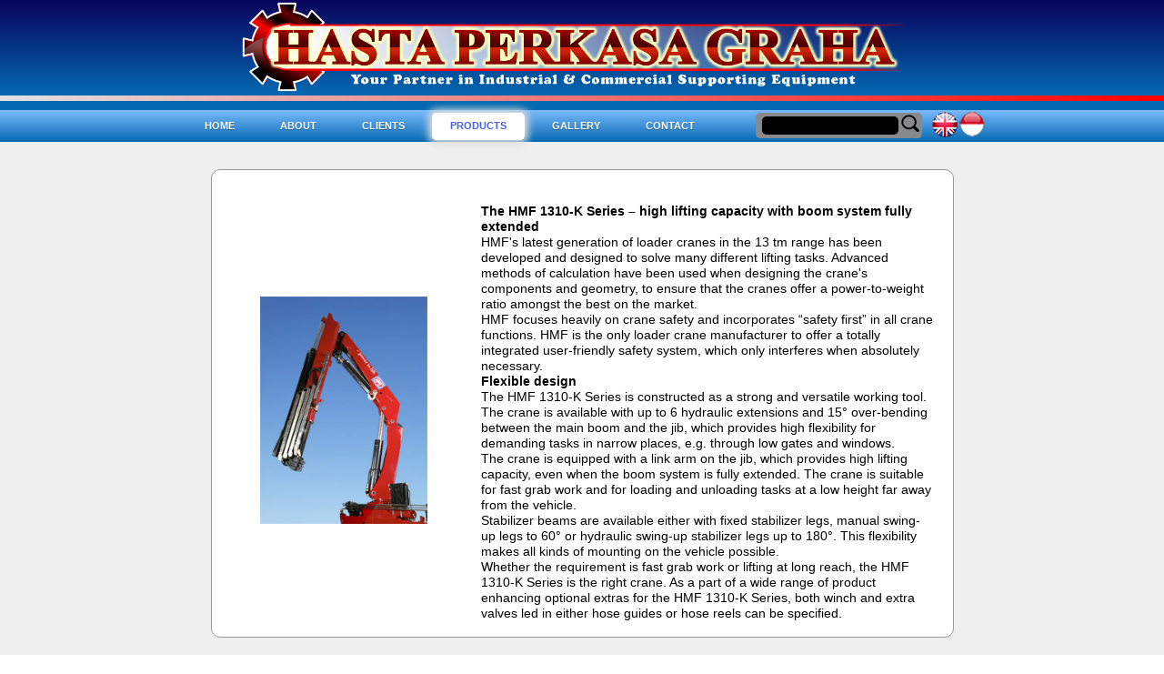

--- FILE ---
content_type: text/html; charset=UTF-8
request_url: http://www.hastaperkasa.com/product-detail/?pid=375
body_size: 6001
content:
<!DOCTYPE html>
<html class="html">
 <head>
  <meta http-equiv="Content-type" content="text/html;charset=UTF-8"/>
  <title>Hasta</title>
  <link rel="stylesheet" type="text/css" href="http://www.hastaperkasa.com/wp-content/themes/hasta/style.css"/>
  <link rel="stylesheet" type="text/css" href="http://www.hastaperkasa.com/wp-content/themes/hasta/menu.css"/>
</head>


	<style type="text/css">
		#fancybox-close{right:-15px;top:-15px}
		div#fancybox-content{border-color:#FFFFFF}
		div#fancybox-title{background-color:#FFFFFF}
		div#fancybox-outer{background-color:#FFFFFF}
		div#fancybox-title-inside{color:#333333}
	</style>

	<link rel='stylesheet' id='shadowbox-css-css'  href='http://www.hastaperkasa.com/wp-content/uploads/shadowbox-js/src/shadowbox.css?ver=3.0.3' type='text/css' media='screen' />
<link rel='stylesheet' id='shadowbox-extras-css'  href='http://www.hastaperkasa.com/wp-content/plugins/shadowbox-js/css/extras.css?ver=3.0.3.10' type='text/css' media='screen' />
<link rel='stylesheet' id='nextgen_gallery_related_images-css'  href='http://www.hastaperkasa.com/wp-content/plugins/nextgen-gallery/products/photocrati_nextgen/modules/nextgen_gallery_display/static/nextgen_gallery_related_images.css?ver=4.0.38' type='text/css' media='all' />
<link rel='stylesheet' id='fancybox-css'  href='http://www.hastaperkasa.com/wp-content/plugins/fancybox-for-wordpress/fancybox/fancybox.css?ver=4.0.38' type='text/css' media='all' />
<link rel='stylesheet' id='wp-pagenavi-css'  href='http://www.hastaperkasa.com/wp-content/plugins/wp-pagenavi/pagenavi-css.css?ver=2.70' type='text/css' media='all' />
<link rel='stylesheet' id='cyclone-template-style-dark-css'  href='http://www.hastaperkasa.com/wp-content/plugins/cyclone-slider-2/templates/dark/style.css?ver=2.8.4' type='text/css' media='all' />
<link rel='stylesheet' id='cyclone-template-style-default-css'  href='http://www.hastaperkasa.com/wp-content/plugins/cyclone-slider-2/templates/default/style.css?ver=2.8.4' type='text/css' media='all' />
<link rel='stylesheet' id='cyclone-template-style-standard-css'  href='http://www.hastaperkasa.com/wp-content/plugins/cyclone-slider-2/templates/standard/style.css?ver=2.8.4' type='text/css' media='all' />
<link rel='stylesheet' id='cyclone-template-style-thumbnails-css'  href='http://www.hastaperkasa.com/wp-content/plugins/cyclone-slider-2/templates/thumbnails/style.css?ver=2.8.4' type='text/css' media='all' />
<script type='text/javascript'>
/* <![CDATA[ */
var photocrati_ajax = {"url":"http:\/\/www.hastaperkasa.com\/photocrati_ajax","wp_home_url":"http:\/\/www.hastaperkasa.com","wp_site_url":"http:\/\/www.hastaperkasa.com","wp_root_url":"http:\/\/www.hastaperkasa.com","wp_plugins_url":"http:\/\/www.hastaperkasa.com\/wp-content\/plugins","wp_content_url":"http:\/\/www.hastaperkasa.com\/wp-content","wp_includes_url":"http:\/\/www.hastaperkasa.com\/wp-includes\/"};
/* ]]> */
</script>
<script type='text/javascript' src='http://www.hastaperkasa.com/wp-content/plugins/nextgen-gallery/products/photocrati_nextgen/modules/ajax/static/ajax.js?ver=4.0.38'></script>
<script type='text/javascript' src='http://www.hastaperkasa.com/wp-includes/js/jquery/jquery.js?ver=1.11.1'></script>
<script type='text/javascript' src='http://www.hastaperkasa.com/wp-includes/js/jquery/jquery-migrate.min.js?ver=1.2.1'></script>
<script type='text/javascript' src='http://www.hastaperkasa.com/wp-content/plugins/nextgen-gallery/products/photocrati_nextgen/modules/ajax/static/persist.js?ver=4.0.38'></script>
<script type='text/javascript' src='http://www.hastaperkasa.com/wp-content/plugins/nextgen-gallery/products/photocrati_nextgen/modules/ajax/static/store.js?ver=4.0.38'></script>
<script type='text/javascript' src='http://www.hastaperkasa.com/wp-content/plugins/nextgen-gallery/products/photocrati_nextgen/modules/ajax/static/ngg_store.js?ver=4.0.38'></script>
<script type='text/javascript' src='http://www.hastaperkasa.com/wp-content/plugins/fancybox-for-wordpress/fancybox/jquery.fancybox.js?ver=1.3.4'></script>
<script type='text/javascript' src='http://www.hastaperkasa.com/wp-content/plugins/nextgen-gallery/products/photocrati_nextgen/modules/lightbox/static/lightbox_context.js?ver=4.0.38'></script>
<script type='text/javascript' src='http://www.hastaperkasa.com/wp-content/plugins/wonderplugin-lightbox/engine/wonderpluginlightbox.js?ver=1.7'></script>
<link rel="EditURI" type="application/rsd+xml" title="RSD" href="http://www.hastaperkasa.com/xmlrpc.php?rsd" />
<link rel="wlwmanifest" type="application/wlwmanifest+xml" href="http://www.hastaperkasa.com/wp-includes/wlwmanifest.xml" /> 
<meta name="generator" content="WordPress 4.0.38" />
<link rel='canonical' href='http://www.hastaperkasa.com/product-detail/' />
<link rel='shortlink' href='http://www.hastaperkasa.com/?p=253' />

<!-- Fancybox for WordPress v3.0.2 -->
<script type="text/javascript">
jQuery(function(){

jQuery.fn.getTitle = function() { // Copy the title of every IMG tag and add it to its parent A so that fancybox can show titles
	var arr = jQuery("a.fancybox");
	jQuery.each(arr, function() {
		var title = jQuery(this).children("img").attr("title");
		jQuery(this).attr('title',title);
	})
}

// Supported file extensions
var thumbnails = jQuery("a:has(img)").not(".nolightbox").filter( function() { return /\.(jpe?g|png|gif|bmp)$/i.test(jQuery(this).attr('href')) });

thumbnails.addClass("fancybox").attr("rel","fancybox").getTitle();
jQuery("a.fancybox").fancybox({
	'cyclic': false,
	'autoScale': true,
	'padding': 10,
	'opacity': true,
	'speedIn': 500,
	'speedOut': 500,
	'changeSpeed': 300,
	'overlayShow': true,
	'overlayOpacity': "0.3",
	'overlayColor': "#666666",
	'titleShow': true,
	'titlePosition': 'inside',
	'enableEscapeButton': true,
	'showCloseButton': true,
	'showNavArrows': true,
	'hideOnOverlayClick': true,
	'hideOnContentClick': false,
	'width': 560,
	'height': 340,
	'transitionIn': "fade",
	'transitionOut': "fade",
	'centerOnScroll': true
});


})
</script>
<!-- END Fancybox for WordPress -->
<!-- <meta name="NextGEN" version="2.0.66.29" /> -->

<meta http-equiv="Content-Language" content="en-US" />
<style type="text/css" media="screen">
.ppqtrans_flag span{display:none}
.ppqtrans_flag{height:30px;width:30px;display:block}
.ppqtrans_flag_and_text{padding-left:20px}
.ppqtrans_flag_and_text{padding-left:20px}
.ppqtrans_flag_en { background:url(http://www.hastaperkasa.com/wp-content/plugins/qtranslate-xp/flags/gb.png) no-repeat }
.ppqtrans_flag_id { background:url(http://www.hastaperkasa.com/wp-content/plugins/qtranslate-xp/flags/id.png) no-repeat }
</style>
<link hreflang="id" href="http://www.hastaperkasa.com/id/product-detail/?pid=375" rel="alternate" />
<!-- ngg_resource_manager_marker --><script type='text/javascript' src='http://www.hastaperkasa.com/wp-content/uploads/shadowbox-js/fb5230720420610a6d20e38efb19d3af.js?ver=3.0.3'></script>
<script type='text/javascript' src='http://www.hastaperkasa.com/wp-content/plugins/cyclone-slider-2/libs/cycle2/jquery.cycle2.min.js?ver=2.8.4'></script>
<script type='text/javascript' src='http://www.hastaperkasa.com/wp-content/plugins/cyclone-slider-2/libs/cycle2/jquery.cycle2.carousel.min.js?ver=2.8.4'></script>
<script type='text/javascript' src='http://www.hastaperkasa.com/wp-content/plugins/cyclone-slider-2/libs/cycle2/jquery.cycle2.swipe.min.js?ver=2.8.4'></script>
<script type='text/javascript' src='http://www.hastaperkasa.com/wp-content/plugins/cyclone-slider-2/libs/cycle2/jquery.cycle2.tile.min.js?ver=2.8.4'></script>
<script type='text/javascript' src='http://www.hastaperkasa.com/wp-content/plugins/cyclone-slider-2/libs/cycle2/jquery.cycle2.video.min.js?ver=2.8.4'></script>
<script type='text/javascript' src='http://www.hastaperkasa.com/wp-content/plugins/cyclone-slider-2/templates/dark/script.js?ver=2.8.4'></script>
<script type='text/javascript' src='http://www.hastaperkasa.com/wp-content/plugins/cyclone-slider-2/templates/thumbnails/script.js?ver=2.8.4'></script>
<script type='text/javascript' src='http://www.hastaperkasa.com/wp-content/plugins/cyclone-slider-2/js/client.js?ver=2.8.4'></script>
<div id="wonderpluginlightbox_options" data-skinsfoldername="skins/default/"  data-jsfolder="http://www.hastaperkasa.com/wp-content/plugins/wonderplugin-lightbox/engine/" data-responsive="true" data-autoplay="true" data-html5player="true" data-overlaybgcolor="#000" data-overlayopacity="0.8" data-bgcolor="#FFF" data-borderradius="0" data-thumbwidth="96" data-thumbheight="72" data-thumbtopmargin="12" data-thumbbottommargin="12" data-barheight="48" data-showtitle="true" data-titlebottomcss="{color:#333; font-size:14px; font-family:Armata,sans-serif,Arial; overflow:hidden; text-align:left;}" data-showdescription="true" data-descriptionbottomcss="{color:#333; font-size:12px; font-family:Arial,Helvetica,sans-serif; overflow:hidden; text-align:left; margin:4px 0px 0px; padding: 0px;}" style="display:none;"></div><div class="wonderplugin-engine"><a href="http://www.wonderplugin.com/wordpress-lightbox/" title="WordPress Lightbox Plugin">WordPress Lightbox Plugin</a></div>
<!-- Begin Shadowbox JS v3.0.3.10 -->
<!-- Selected Players: html, iframe, img, qt, swf, wmp -->
<script type="text/javascript">
/* <![CDATA[ */
	var shadowbox_conf = {
		autoDimensions: false,
		animateFade: true,
		animate: true,
		animSequence: "sync",
		autoplayMovies: true,
		continuous: false,
		counterLimit: 10,
		counterType: "default",
		displayCounter: true,
		displayNav: true,
		enableKeys: true,
		flashBgColor: "#000000",
		flashParams: {bgcolor:"#000000", allowFullScreen:true},
		flashVars: {},
		flashVersion: "9.0.0",
		handleOversize: "resize",
		handleUnsupported: "link",
		initialHeight: 160,
		initialWidth: 320,
		modal: false,
		overlayColor: "#000",
		showMovieControls: true,
		showOverlay: true,
		skipSetup: false,
		slideshowDelay: 0,
		useSizzle: false,
		viewportPadding: 20
	};
	Shadowbox.init(shadowbox_conf);
/* ]]> */
</script>
<!-- End Shadowbox JS -->

<body>
<!-- header -->
<div id="header_0" >
<table align="center"><tr><td><img height="100px" src="http://www.hastaperkasa.com/wp-content/themes/hasta/images/logo.png" /></td></tr></table>
</div>
<div id="header_1"></div>
<div id="header_2_home" >

<table align="center" border="0" width="900" >
<tr>
<td></td>
<td>
<div id='cssmenu'>
<ul>
   <li class=""><a href='http://www.hastaperkasa.com'><span>HOME</span></a></li>
   <li class=""><a href='#'><span>ABOUT</span></a>
			<ul>
			<li><a href='http://www.hastaperkasa.com/about'><span>Company</span></a></li>
			<li><a href='http://www.hastaperkasa.com/pnews'><span>News</span></a></li>				
			</ul>	 
	 </li>	 
   <li class=""><a href='http://www.hastaperkasa.com/clients'><span>CLIENTS</span></a></li>	 
   <li class='has-sub active '><a href='http://www.hastaperkasa.com/product'><span>PRODUCTS</span></a>
										<ul>
										<li><a href='http://www.hastaperkasa.com/pneumatic-division'><span>Pneumatic Division</span></a></li>
										<li><a href='http://www.hastaperkasa.com/crane-division'><span>Crane &amp; Elevating Work-Platform Division</span></a></li>
										<li><a href='http://www.hastaperkasa.com/forklift-division'><span>Forklift Division</span></a></li>
										<li><a href='http://www.hastaperkasa.com/floor-division'><span>Sweeper-Scrubber &amp; Road-Sweeper Division</span></a></li>
										<li class='last'><a href='http://www.hastaperkasa.com/wood-division'><span>Wood-Working &amp; Framing Division</span></a></li>									
										</ul>
	</li>
   <li class=""><a href='http://www.hastaperkasa.com/gallery'><span>GALLERY</span></a></li>
   <li class='last '><a href='http://www.hastaperkasa.com/contact'><span>CONTACT</span></a></li>
</ul>
</div>
</td>
<td>

<script>
	function aclear()
	{
				jQuery("#search").val('');
	}
</script>

	<table border="0" style="padding:0px;margin-left:5px;-webkit-border-radius: 5px;-moz-border-radius: 5px;border-radius: 5px;	background-color:#88898A;">
		<tr>
			<td><form action="/hasta" method="get"><input onfocus="aclear()"  type="text" style="text-align:center;color:#ffffff;height:20px;width:150px;margin-left:5px;-webkit-border-radius: 5px;-moz-border-radius: 5px;border-radius: 5px;	background-color:#000000;" name="s" id="search" value="" /></td>
			<td><input type="image" alt="Search" src="http://www.hastaperkasa.com/wp-content/themes/hasta/images/search-icon-614x460.png" /></form></td>
		</tr>	
	</table>
</td>
<td><table cellpadding="0" cellspacing="0"><tr><td><a href="http://www.hastaperkasa.com/product-detail/?pid=375" hreflang="en" title="English" class="ppqtrans_flag ppqtrans_flag_en"></a></td><td><a href="http://www.hastaperkasa.com/id/product-detail/?pid=375" hreflang="id" title="indonesia" class="ppqtrans_flag ppqtrans_flag_id"></a></td></tr></table></td>
</tr>
</table>

<!--</div>--><div id="header_3_mid-range-cranes" ></div>

<table width="100%" align="center" height="100%" style="background-color:#EFEFEF" cellpadding="0" cellspacing="0">
<tr>
	<td colspan="3"></td>
</tr>
<tr>
<td width="14%"></td>
<td align="center">
<div class="product_detail">

	<table width="100%">
<tr>
<td width="35%" valign="middle" align="center" style="padding-top:30px;padding-right:20px">			<img height="250" src="http://www.hastaperkasa.com/wp-content/gallery/mid-range-cranes/1310-K.jpg" /></td>
<td valign="top" align="left" style="padding-top:30px;padding-right:20px"><b>The HMF 1310-K Series – high lifting capacity with boom system fully extended</b><br>
 
HMF's latest generation of loader cranes in the 13 tm range has been developed and designed to solve many different lifting tasks. Advanced methods of calculation have been used when designing the crane's components and geometry, to ensure that the cranes offer a power-to-weight ratio amongst the best on the market.  
 <br>
HMF focuses heavily on crane safety and incorporates “safety first” in all crane functions. HMF is the only loader crane manufacturer to offer a totally integrated user-friendly safety system, which only interferes when absolutely necessary.
 <br>
<b>Flexible design</b><br>
The HMF 1310-K Series is constructed as a strong and versatile working tool. The crane is available with up to 6 hydraulic extensions and 15° over-bending between the main boom and the jib, which provides high flexibility for demanding tasks in narrow places, e.g. through low gates and windows.
<br>
The crane is equipped with a link arm on the jib, which provides high lifting capacity, even when the boom system is fully extended. The crane is suitable for fast grab work and for loading and unloading tasks at a low height far away from the vehicle.<br>
Stabilizer beams are available either with fixed stabilizer legs, manual swing-up legs to 60° or hydraulic swing-up stabilizer legs up to 180°. This flexibility makes all kinds of mounting on the vehicle possible.
 <br>
Whether the requirement is fast grab work or lifting at long reach, the HMF 1310-K Series is the right crane. As a part of a wide range of product enhancing optional extras for the HMF 1310-K Series, both winch and extra valves led in either hose guides or hose reels can be specified.</td>
</tr>
</table>
	
</div>
</td>
<td width="14%"></td>
</tr>
</table>

<!-- footer -->
<!-- footer -->
<div id="footer_0">
<table align="center" border="0" width="1000" cellspacing="0" cellpadding="0">
<tr>
<td>
	<div id="footer_1">
	
		
<table width="100%" border="0" cellspacing="0" cellpadding="0">
  <tr>
    <td rowspan="2" valign="top">
<div id="movie_load0"><a href="http://www.youtube.com/embed/K__2X33-EGM" class="wplightbox"  data-width="640" data-height="360"><img width="300" height="186" src="http://img.youtube.com/vi/K__2X33-EGM/hqdefault.jpg" /></a></div><div id="movie_load1"><a href="http://www.youtube.com/embed/6U2tNV5cEbE" class="wplightbox"  data-width="640" data-height="360"><img width="300" height="186" src="http://img.youtube.com/vi/6U2tNV5cEbE/hqdefault.jpg" /></a></div><div id="movie_load2"><a href="http://www.youtube.com/embed/z7lPSkCWOcM" class="wplightbox"  data-width="640" data-height="360"><img width="300" height="186" src="http://img.youtube.com/vi/z7lPSkCWOcM/hqdefault.jpg" /></a></div><div id="movie_load3"><a href="http://content.bitsontherun.com/players/C8uYBWz5-Kr3HKAPL.html" class="wplightbox"  data-width="640" data-height="360"><img width="300" height="186" src="http://www.hastaperkasa.com/wp-content/gallery/youtube/yutub-3.png" /></a></div><div id="movie_load4"><a href="http://www.youtube.com/embed/B28dU3C7mp4" class="wplightbox"  data-width="640" data-height="360"><img width="300" height="186" src="http://img.youtube.com/vi/B28dU3C7mp4/hqdefault.jpg" /></a></div><script>
	hideAll();
	jQuery("#movie_load0").show();
	function loadmovie(i)
	{
		hideAll();
		var desc = jQuery("#movie_load"+i).show();
	}
	function hideAll()
	{
		jQuery("#movie_load0").hide();
		jQuery("#movie_load1").hide();
		jQuery("#movie_load2").hide();
		jQuery("#movie_load3").hide();
		jQuery("#movie_load4").hide();
	}
</script>			
		</td>
    <td valign="top">		
		<ul class="movie_list_0">
							<li onclick="loadmovie(0)"><a style="color:#ffffff" href="javascript:void(0)">Airtec Pneumatic</a></li><input type="hidden" id="mdesc0" value="K__2X33-EGM"><input type="hidden" id="mname0" value="youtube"><input type="hidden" id="mfname0" value="sentinel.png"><li onclick="loadmovie(1)"><a style="color:#ffffff" href="javascript:void(0)">HMF Crane</a></li><input type="hidden" id="mdesc1" value="6U2tNV5cEbE"><input type="hidden" id="mname1" value="youtube"><input type="hidden" id="mfname1" value="yutub-5.png"><li onclick="loadmovie(2)"><a style="color:#ffffff" href="javascript:void(0)">Crown Forklift</a></li><input type="hidden" id="mdesc2" value="z7lPSkCWOcM"><input type="hidden" id="mname2" value="youtube"><input type="hidden" id="mfname2" value="yutub-4.png"><li onclick="loadmovie(3)"><a style="color:#ffffff" href="javascript:void(0)">Tennant</a></li><input type="hidden" id="mdesc3" value="http://content.bitsontherun.com/players/C8uYBWz5-Kr3HKAPL.html"><input type="hidden" id="mname3" value="youtube"><input type="hidden" id="mfname3" value="yutub-3.png"><li onclick="loadmovie(4)"><a style="color:#ffffff" href="javascript:void(0)">Valiani</a></li><input type="hidden" id="mdesc4" value="B28dU3C7mp4"><input type="hidden" id="mname4" value="youtube"><input type="hidden" id="mfname4" value="yutub-2.png">							</ul>		
		</td>
    <td style="margin-right:0px;font-size:12px; color:#ffffff; " align="center" valign="top">
				<div style="width:150px;border-left:solid 1px #ffffff;">
				<b style="color:#ffffff">Company</b>
				<br>
				<a style="color:#ffffff" href="http://www.hastaperkasa.com">Home</a>
				<br>
				<a style="color:#ffffff" href="http://www.hastaperkasa.com/about-us">About</a>
				<br>
				<a style="color:#ffffff" href="http://www.hastaperkasa.com/clients">Clients</a>
				<br>
				<a style="color:#ffffff" href="http://www.hastaperkasa.com/gallery">Gallery</a>
				<br>
				<a style="color:#ffffff" href="http://www.hastaperkasa.com/contact">Contact Us</a>												
				</div>
		
		</td>
    <td style="margin-right:0px;font-size:12px; color:#ffffff; "  align="left" valign="top">
				<div style="width:250px;border-left:solid 1px #ffffff;padding-left:40px;">
				<b style="color:#ffffff">Categories</b>
				<br>
				<a style="color:#ffffff" href="http://www.hastaperkasa.com/pneumatic-division">Pneumatic Division</a>
				<br>
				<a style="color:#ffffff" href="http://www.hastaperkasa.com/crane-division">Crane & Elevating Work-Platform Devision</a>
				<br>
				<a style="color:#ffffff" href="http://www.hastaperkasa.com/forklift-division">Forklift Division</a>
				<br>
				<a style="color:#ffffff" href="http://www.hastaperkasa.com/floor-division">Sweeper-Scrubber &amp; Road-Sweeper Division</a>
				<br>
				<a style="color:#ffffff" href="http://www.hastaperkasa.com/wood-divison">Wood-Working &amp; Framing  Division</a>						
				</div>			
		</td>
  </tr>
  <tr>
    <td colspan="3" height="40" style="padding-left: 20px; margin-left: 20px; color:#ffffff; font-size:10px; border-top:solid 1px #ffffff;border-bottom:solid 1px #ffffff;border-left:solid 1px #ffffff">
							<table width="100%"  >
								<tr>
								<td width="70%">User � 2014 | Privacy Policy | Design By  Srikandi-Multimedia</td>
								<td width="100" style="padding-top:5px">
								<img height="25" style="-webkit-border-radius: 7px;-moz-border-radius: 7px;border-radius: 7px;" src="http://www.hastaperkasa.com/wp-content/themes/hasta/images/twitter.jpg" /></td>
								<td width="100" style="padding-top:5px">
								<img  height="25" style="-webkit-border-radius: 7px;-moz-border-radius: 7px;border-radius: 7px;"  src="http://www.hastaperkasa.com/wp-content/themes/hasta/images/facebook.png" /></td>
								</tr>
							</table>		
		</td>
  </tr>
</table>
		
	</div>
</td>
</tr>
</table>	
</div></body>
</html>

--- FILE ---
content_type: text/css
request_url: http://www.hastaperkasa.com/wp-content/themes/hasta/style.css
body_size: 3152
content:
html
{
	min-height: 100%;
	min-width: 100%;
	-ms-text-size-adjust: none;
}

body,div,dl,dt,dd,ul,ol,li,h1,h2,h3,h4,h5,h6,pre,code,form,fieldset,legend,input,button,textarea,p,blockquote,th,td,a
{
	margin: 0;
	padding: 0;
	border-width: 0;
	-webkit-transform-origin: left top;
	-ms-transform-origin: left top;
	-o-transform-origin: left top;
	transform-origin: left top;
}

fieldset,img
{
	border: 0;
	-webkit-transform-origin: left top;
	-ms-transform-origin: left top;
	-o-transform-origin: left top;
	transform-origin: left top;
}

address,caption,cite,code,dfn,em,strong,th,var,optgroup
{
	font-style: inherit;
	font-weight: inherit;
}

del,ins
{
	text-decoration: none;
}

li
{
	list-style: none;
}

caption,th
{
	text-align: left;
}



input,button,textarea,select,optgroup,option
{
	font-family: inherit;
	font-size: inherit;
	font-style: inherit;
	font-weight: inherit;
}

body
{
	font-family: Arial, Helvetica Neue, Helvetica, sans-serif;
	text-align: left;
	font-size: 14px;
	line-height: 17px;
	word-wrap: break-word;
	text-rendering: optimizeLegibility;/* kerning, primarily */
}

@media screen and (-webkit-min-device-pixel-ratio:0)
{
	body { text-rendering:auto; }
}

a
{
	color: inherit;
	text-decoration: inherit;
}

a:link
{
	color: #0000FF;
	text-decoration: none;
}

a:visited
{
	color: #800080;
	text-decoration: none;
}

a:hover
{
	color: #0000FF;
	font-weight: normal;
	text-decoration: none;
}

a:active
{
	color: #EE0000;
	font-weight: bold;
	text-decoration: none;
}

a.nontext /* used to override default properties of 'a' tag */
{
	color: black;
	text-decoration: none;
	font-style: normal;
	font-weight: normal;
}

.normal_text
{
	color: #000000;
	font-family: Arial, Helvetica Neue, Helvetica, sans-serif;
	font-size: 14px;
	font-style: normal;
	font-weight: normal;
	letter-spacing: 0px;
	line-height: 17px;
	text-align: left;
	text-decoration: none;
	text-indent: 0px;
	vertical-align: 0px;
	padding: 0px;
}

#header_0{
background: #09035B; /* Old browsers */
background: -moz-linear-gradient(top,  #09035B 0%, #0469B1 100%); /* FF3.6+ */
background: -webkit-gradient(linear, left top, left bottom, color-stop(0%,#09035B), color-stop(100%,#0469B1)); /* Chrome,Safari4+ */
background: -webkit-linear-gradient(top,  #09035B 0%,#0469B1 100%); /* Chrome10+,Safari5.1+ */
background: -o-linear-gradient(top,  #09035B 0%,#0469B1 100%); /* Opera 11.10+ */
background: -ms-linear-gradient(top,  #09035B 0%,#0469B1 100%); /* IE10+ */
background: linear-gradient(to bottom,  #09035B 0%,#0469B1 100%); /* W3C */
filter: progid:DXImageTransform.Microsoft.gradient( startColorstr='#09035B', endColorstr='#0469B1',GradientType=0 ); /* IE6-9 */
align : center;
height : 105px;
}

.menu_logo{
	z-index: 230;
	width: 288px;
	position: absolute;
	left : 180px;
	top : 88px;
	margin: 0px auto;
}	
.logo{
	z-index: 208;
	width: 288px;
	position: absolute;
	left : 40px;
	top : 12px;
	margin: 0px auto;
	
}	

#header_1{

height: 6px;
background: #e2e2e3; /* Old browsers */
background: -moz-linear-gradient(left,  #e2e2e3 0%, #FE0000 100%); /* FF3.6+ */
background: -webkit-gradient(linear, left top, right top, color-stop(0%,#e2e2e3), color-stop(100%,#FE0000)); /* Chrome,Safari4+ */
background: -webkit-linear-gradient(left,  #e2e2e3 0%,#FE0000 100%); /* Chrome10+,Safari5.1+ */
background: -o-linear-gradient(left,  #e2e2e3 0%,#FE0000 100%); /* Opera 11.10+ */
background: -ms-linear-gradient(left,  #e2e2e3 0%,#FE0000 100%); /* IE10+ */
background: linear-gradient(to right,  #e2e2e3 0%,#FE0000 100%); /* W3C */
filter: progid:DXImageTransform.Microsoft.gradient( startColorstr='#e2e2e3', endColorstr='#FE0000',GradientType=1 ); /* IE6-9 */
border-bottom : solid 10px #0469B1;
}

#header_1_pneumatic{

height: 44px;
background: -moz-linear-gradient(left,  rgba(239,239,239,1) 0%, rgba(173,173,173,0.75) 100%); /* FF3.6+ */
background: -webkit-gradient(linear, left top, right top, color-stop(0%,rgba(239,239,239,1)), color-stop(100%,rgba(173,173,173,0.75))); /* Chrome,Safari4+ */
background: -webkit-linear-gradient(left,  rgba(239,239,239,1) 0%,rgba(173,173,173,0.75) 100%); /* Chrome10+,Safari5.1+ */
background: -o-linear-gradient(left,  rgba(239,239,239,1) 0%,rgba(173,173,173,0.75) 100%); /* Opera 11.10+ */
background: -ms-linear-gradient(left,  rgba(239,239,239,1) 0%,rgba(173,173,173,0.75) 100%); /* IE10+ */
background: linear-gradient(to right,  rgba(239,239,239,1) 0%,rgba(173,173,173,0.75) 100%); /* W3C */
filter: progid:DXImageTransform.Microsoft.gradient( startColorstr='#efefef', endColorstr='#bfadadad',GradientType=1 ); /* IE6-9 */

}

#header_1_crane{

height: 44px;
background: -moz-linear-gradient(left,  rgba(255,204,204,1) 0%, rgba(253,20,20,0.64) 100%); /* FF3.6+ */
background: -webkit-gradient(linear, left top, right top, color-stop(0%,rgba(255,204,204,1)), color-stop(100%,rgba(253,20,20,0.64))); /* Chrome,Safari4+ */
background: -webkit-linear-gradient(left,  rgba(255,204,204,1) 0%,rgba(253,20,20,0.64) 100%); /* Chrome10+,Safari5.1+ */
background: -o-linear-gradient(left,  rgba(255,204,204,1) 0%,rgba(253,20,20,0.64) 100%); /* Opera 11.10+ */
background: -ms-linear-gradient(left,  rgba(255,204,204,1) 0%,rgba(253,20,20,0.64) 100%); /* IE10+ */
background: linear-gradient(to right,  rgba(255,204,204,1) 0%,rgba(253,20,20,0.64) 100%); /* W3C */
filter: progid:DXImageTransform.Microsoft.gradient( startColorstr='#ffcccc', endColorstr='#a3fd1414',GradientType=1 ); /* IE6-9 */


}


#header_1_forklift{

height: 44px;
background: -moz-linear-gradient(left,  rgba(230,225,218,0.65) 0%, rgba(204,182,155,0.92) 100%); /* FF3.6+ */
background: -webkit-gradient(linear, left top, right top, color-stop(0%,rgba(230,225,218,0.65)), color-stop(100%,rgba(204,182,155,0.92))); /* Chrome,Safari4+ */
background: -webkit-linear-gradient(left,  rgba(230,225,218,0.65) 0%,rgba(204,182,155,0.92) 100%); /* Chrome10+,Safari5.1+ */
background: -o-linear-gradient(left,  rgba(230,225,218,0.65) 0%,rgba(204,182,155,0.92) 100%); /* Opera 11.10+ */
background: -ms-linear-gradient(left,  rgba(230,225,218,0.65) 0%,rgba(204,182,155,0.92) 100%); /* IE10+ */
background: linear-gradient(to right,  rgba(230,225,218,0.65) 0%,rgba(204,182,155,0.92) 100%); /* W3C */
filter: progid:DXImageTransform.Microsoft.gradient( startColorstr='#a6e6e1da', endColorstr='#ebccb69b',GradientType=1 ); /* IE6-9 */

}


#header_1_sweeper{

height: 44px;
background: -moz-linear-gradient(left,  rgba(187,217,247,0.61) 0%, rgba(8,128,254,0.77) 100%); /* FF3.6+ */
background: -webkit-gradient(linear, left top, right top, color-stop(0%,rgba(187,217,247,0.61)), color-stop(100%,rgba(8,128,254,0.77))); /* Chrome,Safari4+ */
background: -webkit-linear-gradient(left,  rgba(187,217,247,0.61) 0%,rgba(8,128,254,0.77) 100%); /* Chrome10+,Safari5.1+ */
background: -o-linear-gradient(left,  rgba(187,217,247,0.61) 0%,rgba(8,128,254,0.77) 100%); /* Opera 11.10+ */
background: -ms-linear-gradient(left,  rgba(187,217,247,0.61) 0%,rgba(8,128,254,0.77) 100%); /* IE10+ */
background: linear-gradient(to right,  rgba(187,217,247,0.61) 0%,rgba(8,128,254,0.77) 100%); /* W3C */
filter: progid:DXImageTransform.Microsoft.gradient( startColorstr='#9cbbd9f7', endColorstr='#c40880fe',GradientType=1 ); /* IE6-9 */
}


#header_1_wood{

height: 44px;
background: -moz-linear-gradient(left,  rgba(239,239,239,0.79) 0%, rgba(151,86,22,0.69) 100%); /* FF3.6+ */
background: -webkit-gradient(linear, left top, right top, color-stop(0%,rgba(239,239,239,0.79)), color-stop(100%,rgba(151,86,22,0.69))); /* Chrome,Safari4+ */
background: -webkit-linear-gradient(left,  rgba(239,239,239,0.79) 0%,rgba(151,86,22,0.69) 100%); /* Chrome10+,Safari5.1+ */
background: -o-linear-gradient(left,  rgba(239,239,239,0.79) 0%,rgba(151,86,22,0.69) 100%); /* Opera 11.10+ */
background: -ms-linear-gradient(left,  rgba(239,239,239,0.79) 0%,rgba(151,86,22,0.69) 100%); /* IE10+ */
background: linear-gradient(to right,  rgba(239,239,239,0.79) 0%,rgba(151,86,22,0.69) 100%); /* W3C */
filter: progid:DXImageTransform.Microsoft.gradient( startColorstr='#c9efefef', endColorstr='#b0975616',GradientType=1 ); /* IE6-9 */


}



#header_2_home{
background: #7BBAFD; /* Old browsers */
background: -moz-linear-gradient(top,  #7BBAFD 0%, #0469B1 100%); /* FF3.6+ */
background: -webkit-gradient(linear, left top, left bottom, color-stop(0%,#7BBAFD), color-stop(100%,#0469B1)); /* Chrome,Safari4+ */
background: -webkit-linear-gradient(top,  #7BBAFD 0%,#0469B1 100%); /* Chrome10+,Safari5.1+ */
background: -o-linear-gradient(top,  #7BBAFD 0%,#0469B1 100%); /* Opera 11.10+ */
background: -ms-linear-gradient(top,  #7BBAFD 0%,#0469B1 100%); /* IE10+ */
background: linear-gradient(to bottom,  #7BBAFD 0%,#0469B1 100%); /* W3C */
filter: progid:DXImageTransform.Microsoft.gradient( startColorstr='#7BBAFD', endColorstr='#0469B1',GradientType=0 ); /* IE6-9 */
align : center;
border-bottom : solid 2px #666666;
padding-top:0px;
height : 35px;
}


#header_2{
background: #dddada; /* Old browsers */
background: -moz-linear-gradient(top,  #dddada 0%, #b6b3b3 100%); /* FF3.6+ */
background: -webkit-gradient(linear, left top, left bottom, color-stop(0%,#dddada), color-stop(100%,#b6b3b3)); /* Chrome,Safari4+ */
background: -webkit-linear-gradient(top,  #dddada 0%,#b6b3b3 100%); /* Chrome10+,Safari5.1+ */
background: -o-linear-gradient(top,  #dddada 0%,#b6b3b3 100%); /* Opera 11.10+ */
background: -ms-linear-gradient(top,  #dddada 0%,#b6b3b3 100%); /* IE10+ */
background: linear-gradient(to bottom,  #dddada 0%,#b6b3b3 100%); /* W3C */
filter: progid:DXImageTransform.Microsoft.gradient( startColorstr='#dddada', endColorstr='#b6b3b3',GradientType=0 ); /* IE6-9 */
align : center;
border-bottom : solid 2px #666666
}

#sub_menu_product{
background: #dddada; /* Old browsers */
background: -moz-linear-gradient(top,  #dddada 0%, #b6b3b3 100%); /* FF3.6+ */
background: -webkit-gradient(linear, left top, left bottom, color-stop(0%,#dddada), color-stop(100%,#b6b3b3)); /* Chrome,Safari4+ */
background: -webkit-linear-gradient(top,  #dddada 0%,#b6b3b3 100%); /* Chrome10+,Safari5.1+ */
background: -o-linear-gradient(top,  #dddada 0%,#b6b3b3 100%); /* Opera 11.10+ */
background: -ms-linear-gradient(top,  #dddada 0%,#b6b3b3 100%); /* IE10+ */
background: linear-gradient(to bottom,  #dddada 0%,#b6b3b3 100%); /* W3C */
filter: progid:DXImageTransform.Microsoft.gradient( startColorstr='#dddada', endColorstr='#b6b3b3',GradientType=0 ); /* IE6-9 */

width:1000px;
height:30px;
-webkit-border-radius: 0px 0px 10px 10px;
-moz-border-radius: 0px 0px 10px 10px;
border-radius: 0px 0px 10px 10px;
padding-top:10px; 
font-size:12px;

}
#sub_menu_product a:hover{
font-weight:bold;
}

#header_3{
height: 38px;
padding-top:18px;
background: -moz-linear-gradient(top,  rgba(2,110,182,1) 0%, rgba(75,150,201,0.98) 36%, rgba(204,221,234,0.98) 100%); /* FF3.6+ */
background: -webkit-gradient(linear, left top, left bottom, color-stop(0%,rgba(2,110,182,1)), color-stop(36%,rgba(75,150,201,0.98)), color-stop(100%,rgba(204,221,234,0.98))); /* Chrome,Safari4+ */
background: -webkit-linear-gradient(top,  rgba(2,110,182,1) 0%,rgba(75,150,201,0.98) 36%,rgba(204,221,234,0.98) 100%); /* Chrome10+,Safari5.1+ */
background: -o-linear-gradient(top,  rgba(2,110,182,1) 0%,rgba(75,150,201,0.98) 36%,rgba(204,221,234,0.98) 100%); /* Opera 11.10+ */
background: -ms-linear-gradient(top,  rgba(2,110,182,1) 0%,rgba(75,150,201,0.98) 36%,rgba(204,221,234,0.98) 100%); /* IE10+ */
background: linear-gradient(to bottom,  rgba(2,110,182,1) 0%,rgba(75,150,201,0.98) 36%,rgba(204,221,234,0.98) 100%); /* W3C */
filter: progid:DXImageTransform.Microsoft.gradient( startColorstr='#026eb6', endColorstr='#faccddea',GradientType=0 ); /* IE6-9 */
text-align:center;
color:#ffffff;
border-bottom: solid 1px #000000
}

#header_3_pneumatic{
height: 12px;
padding-top:18px;
background: #d5d4d4; /* Old browsers */
background: -moz-linear-gradient(top,  #d5d4d4 0%, #979797 100%); /* FF3.6+ */
background: -webkit-gradient(linear, left top, left bottom, color-stop(0%,#d5d4d4), color-stop(100%,#979797)); /* Chrome,Safari4+ */
background: -webkit-linear-gradient(top,  #d5d4d4 0%,#979797 100%); /* Chrome10+,Safari5.1+ */
background: -o-linear-gradient(top,  #d5d4d4 0%,#979797 100%); /* Opera 11.10+ */
background: -ms-linear-gradient(top,  #d5d4d4 0%,#979797 100%); /* IE10+ */
background: linear-gradient(to bottom,  #d5d4d4 0%,#979797 100%); /* W3C */
filter: progid:DXImageTransform.Microsoft.gradient( startColorstr='#d5d4d4', endColorstr='#979797',GradientType=0 ); /* IE6-9 */
text-align:center;
color:#ffffff;
border-top: solid 2px #848383
}

#header_3_crane{
height: 12px;
padding-top:18px;
background: #ff9e9e; /* Old browsers */
background: -moz-linear-gradient(top,  #ff9e9e 0%, #fd1414 100%); /* FF3.6+ */
background: -webkit-gradient(linear, left top, left bottom, color-stop(0%,#ff9e9e), color-stop(100%,#fd1414)); /* Chrome,Safari4+ */
background: -webkit-linear-gradient(top,  #ff9e9e 0%,#fd1414 100%); /* Chrome10+,Safari5.1+ */
background: -o-linear-gradient(top,  #ff9e9e 0%,#fd1414 100%); /* Opera 11.10+ */
background: -ms-linear-gradient(top,  #ff9e9e 0%,#fd1414 100%); /* IE10+ */
background: linear-gradient(to bottom,  #ff9e9e 0%,#fd1414 100%); /* W3C */
filter: progid:DXImageTransform.Microsoft.gradient( startColorstr='#ff9e9e', endColorstr='#fd1414',GradientType=0 ); /* IE6-9 */
text-align:center;
color:#ffffff;
border-top: solid 2px #848383
}

#header_3_forklift{
height: 12px;
padding-top:18px;
background: #e6e1da; /* Old browsers */
background: -moz-linear-gradient(top,  #e6e1da 0%, #ccb69b 100%); /* FF3.6+ */
background: -webkit-gradient(linear, left top, left bottom, color-stop(0%,#e6e1da), color-stop(100%,#ccb69b)); /* Chrome,Safari4+ */
background: -webkit-linear-gradient(top,  #e6e1da 0%,#ccb69b 100%); /* Chrome10+,Safari5.1+ */
background: -o-linear-gradient(top,  #e6e1da 0%,#ccb69b 100%); /* Opera 11.10+ */
background: -ms-linear-gradient(top,  #e6e1da 0%,#ccb69b 100%); /* IE10+ */
background: linear-gradient(to bottom,  #e6e1da 0%,#ccb69b 100%); /* W3C */
filter: progid:DXImageTransform.Microsoft.gradient( startColorstr='#e6e1da', endColorstr='#ccb69b',GradientType=0 ); /* IE6-9 */

text-align:center;
color:#ffffff;
border-top: solid 2px #848383
}

#header_3_sweeper{
height: 12px;
padding-top:18px;
background: #7fbcf9; /* Old browsers */
background: -moz-linear-gradient(top,  #7fbcf9 0%, #0880fe 100%); /* FF3.6+ */
background: -webkit-gradient(linear, left top, left bottom, color-stop(0%,#7fbcf9), color-stop(100%,#0880fe)); /* Chrome,Safari4+ */
background: -webkit-linear-gradient(top,  #7fbcf9 0%,#0880fe 100%); /* Chrome10+,Safari5.1+ */
background: -o-linear-gradient(top,  #7fbcf9 0%,#0880fe 100%); /* Opera 11.10+ */
background: -ms-linear-gradient(top,  #7fbcf9 0%,#0880fe 100%); /* IE10+ */
background: linear-gradient(to bottom,  #7fbcf9 0%,#0880fe 100%); /* W3C */
filter: progid:DXImageTransform.Microsoft.gradient( startColorstr='#7fbcf9', endColorstr='#0880fe',GradientType=0 ); /* IE6-9 */
text-align:center;
color:#ffffff;
border-top: solid 2px #848383
}

#header_3_wood{
height: 12px;
padding-top:18px;
background: #b78f58; /* Old browsers */
background: -moz-linear-gradient(top,  #b78f58 0%, #975616 100%); /* FF3.6+ */
background: -webkit-gradient(linear, left top, left bottom, color-stop(0%,#b78f58), color-stop(100%,#975616)); /* Chrome,Safari4+ */
background: -webkit-linear-gradient(top,  #b78f58 0%,#975616 100%); /* Chrome10+,Safari5.1+ */
background: -o-linear-gradient(top,  #b78f58 0%,#975616 100%); /* Opera 11.10+ */
background: -ms-linear-gradient(top,  #b78f58 0%,#975616 100%); /* IE10+ */
background: linear-gradient(to bottom,  #b78f58 0%,#975616 100%); /* W3C */
filter: progid:DXImageTransform.Microsoft.gradient( startColorstr='#b78f58', endColorstr='#975616',GradientType=0 ); /* IE6-9 */
text-align:center;
color:#ffffff;
border-top: solid 2px #848383
}

#header_4_pneumatic{
height: 150px;
width:100%;
border-bottom: solid 5px #000000;
background: center #ffffff url(images/content-pn.png) no-repeat;
}

#header_4_crane{
height: 150px;
width:100%;
border-bottom: solid 5px #000000;
background: center #ffffff url(images/bgcrane.png) no-repeat;
background-size:100%;
}

#header_4_forklift{
height: 150px;
width:100%;
border-bottom: solid 5px #000000;
background: center #ffffff url(images/bgforklift.png) no-repeat;
}

#header_4_wood{
height: 150px;
width:100%;
border-bottom: solid 5px #000000;
background: center #ffffff url(images/bg-wood.jpg) no-repeat;
background-size:100%;
}

#header_4_sweeper{
height: 150px;
width:100%;
border-bottom: solid 5px #000000;
background: center #ffffff url(images/bg-sweeper.jpg) no-repeat;
background-size:100%;
}





.logo_pneumatic{
	z-index: -1;
	width: 288px;
	position: absolute;
	right: -20px;
	top: 0px;
}	

.logo_crane{
	z-index: -1;
	width: 288px;
	position: absolute;
	right: -25px;
	top: 0px;
}	

.logo_forklift{
	z-index: -1;
	width: 288px;
	position: absolute;
	right: -20px;
	top: 0px;
}	
.logo_sweeper{
	z-index: -1;
	width: 288px;
	position: absolute;
	right: -20px;
	top: 0px;
}	

.logo_wood{
	z-index: -1;
	width: 288px;
	position: absolute;
	right: -25px;
	top: 0px;
}	



#footer_0{
	background : #016DB5;
	width:100%;
	height:225px;
	position:relative;
	bottom:0;
	left:0;	
}

#footer_1{
	width:890px;
	height:188px;
	-webkit-border-radius: 10px;
	-moz-border-radius: 10px;
	border-radius: 10px;
	border:1px solid #FFFFFF;
	background-color:#016DB5;
	margin-left:47px;
	margin-top:10px;
	padding:8px 0px 8px 15px;
}

.movie_list_0 li{
	width:100px;
	margin-bottom : 5px;
	-webkit-border-radius: 10px;
	-moz-border-radius: 10px;
	border-radius: 10px;	
	border:1px solid #FFFFFF;	
	padding : 0px 12px 0px 12px;
	font-size:10px;
	color:#ffffff;
	text-align:center;
}

.movie_list_0 li:hover {
  background: #cccccc;
	color:#000000;
	cursor:pointer
}


#content_1{
background: #EDEDED; /* Old browsers */
background: -moz-linear-gradient(top,  #EDEDED 0%, #CDCBCB 100%); /* FF3.6+ */
background: -webkit-gradient(linear, left top, left bottom, color-stop(0%,#EDEDED), color-stop(100%,#CDCBCB)); /* Chrome,Safari4+ */
background: -webkit-linear-gradient(top,  #EDEDED 0%,#CDCBCB 100%); /* Chrome10+,Safari5.1+ */
background: -o-linear-gradient(top,  #EDEDED 0%,#CDCBCB 100%); /* Opera 11.10+ */
background: -ms-linear-gradient(top,  #EDEDED 0%,#CDCBCB 100%); /* IE10+ */
background: linear-gradient(to bottom,  #EDEDED 0%,#CDCBCB 100%); /* W3C */
filter: progid:DXImageTransform.Microsoft.gradient( startColorstr='#EDEDED', endColorstr='#CDCBCB',GradientType=0 ); /* IE6-9 */
padding : 0px ;
margin : 0px ;
font-size:11px;
}

#content_1b{
background: #EDEDED; /* Old browsers */
background: -moz-linear-gradient(top,  #EDEDED 0%, #CDCBCB 100%); /* FF3.6+ */
background: -webkit-gradient(linear, left top, left bottom, color-stop(0%,#EDEDED), color-stop(100%,#CDCBCB)); /* Chrome,Safari4+ */
background: -webkit-linear-gradient(top,  #EDEDED 0%,#CDCBCB 100%); /* Chrome10+,Safari5.1+ */
background: -o-linear-gradient(top,  #EDEDED 0%,#CDCBCB 100%); /* Opera 11.10+ */
background: -ms-linear-gradient(top,  #EDEDED 0%,#CDCBCB 100%); /* IE10+ */
background: linear-gradient(to bottom,  #EDEDED 0%,#CDCBCB 100%); /* W3C */
filter: progid:DXImageTransform.Microsoft.gradient( startColorstr='#EDEDED', endColorstr='#CDCBCB',GradientType=0 ); /* IE6-9 */
padding : 0px ;
margin : 0px ;
font-size:11px;
}

#content_product{

padding : 0px ;
font-size:12px;
}


.div_news{
	width:320px;
	height:200px;
	border-right:1px solid #CBCACA;
	padding:15px 10px 15px 10px;
	word-wrap: break-word;
	text_align:justify;
}


.div_news2{
	height:238px;
	-webkit-border-radius: 20px;
	-moz-border-radius: 20px;
	border-radius: 20px;
	border:1px solid #E6E5E5;
	background-color:#eeeeee;
	padding:25px 30px 25px 30px;
	word-wrap: break-word;
	text_align:justify;
}


.div_client{
	width:144px;
	height:138px;
	-webkit-border-radius: 5px;
	-moz-border-radius: 5px;
	border-radius: 5px;
	padding-left:22px;
	margin : 5px;
	word-wrap: break-word;
	text_align:justify;
	float:left;
}

.div_gal{
	width:200px;
	height:165px;
	-webkit-border-radius: 10px;
	-moz-border-radius: 10px;
	border-radius:10px;
	background:#DBDBDB;	
	margin : 10px;
	float:left;
}


.client_image{
	-webkit-border-radius: 5px;
	-moz-border-radius: 5px;
	border-radius: 5px;
	border:1px solid #CBCACA;
	padding : 10px;
	margin-right:10px;
}
.div_product{
	width:380px;
	height:108px;
	-webkit-border-radius: 20px;
	-moz-border-radius: 20px;
	border-radius: 20px;
	border:1px solid #000000;	
	padding:15px 10px 10px 10px;
	margin : 20px;
	word-wrap: break-word;
	text_align:justify;
	float:left;
}

.product_image{
	-webkit-border-radius: 20px;
	-moz-border-radius: 20px;
	border-radius: 20px;
	border:1px solid #CBCACA;
	padding : 5px;
	margin-right:10px;
}

.subproduct_head{
	padding-top:5px;
	padding-left:15px;
	margin-top:30px;
	width:1000px;
	height:25px;
	-webkit-border-radius: 10px;
	-moz-border-radius: 10px;
	border-radius: 10px;
	border:1px solid #999999;
	background-color:#FFFFFF;
background: #ffffff; /* Old browsers */
background: -moz-linear-gradient(top,  #ffffff 0%, #e0d7de 100%); /* FF3.6+ */
background: -webkit-gradient(linear, left top, left bottom, color-stop(0%,#ffffff), color-stop(100%,#e0d7de)); /* Chrome,Safari4+ */
background: -webkit-linear-gradient(top,  #ffffff 0%,#e0d7de 100%); /* Chrome10+,Safari5.1+ */
background: -o-linear-gradient(top,  #ffffff 0%,#e0d7de 100%); /* Opera 11.10+ */
background: -ms-linear-gradient(top,  #ffffff 0%,#e0d7de 100%); /* IE10+ */
background: linear-gradient(to bottom,  #ffffff 0%,#e0d7de 100%); /* W3C */
filter: progid:DXImageTransform.Microsoft.gradient( startColorstr='#ffffff', endColorstr='#e0d7de',GradientType=0 ); /* IE6-9 */
	font-weight:bold;
}

.product_detail{
	padding-top:5px;
	padding-left:15px;
	padding-bottom:15px;
	margin-top:30px;
	margin-bottom:30px;
	width:800px;
/*	height:325px;*/
	-webkit-border-radius: 10px;
	-moz-border-radius: 10px;
	border-radius: 10px;
	border:1px solid #999999;
	background-color:#FFFFFF;
	background: #ffffff; /* Old browsers */

}

--- FILE ---
content_type: text/css
request_url: http://www.hastaperkasa.com/wp-content/themes/hasta/menu.css
body_size: 730
content:
#cssmenu ul {
  margin: 0;
  padding: 1px 6px 0;
  line-height: 100%;
  border-radius: 1em;
  font: normal 11px Arial, Helvetica, sans-serif;
  -webkit-border-radius: 5px;
  -moz-border-radius: 5px;
  border-radius: 5px;
  width: 100%;
}
#cssmenu li {
  margin: 0 5px;
  padding: 1 0 1px;
  float: left;
  position: relative;
  list-style: none;
}
#cssmenu a,
#cssmenu a:link {
  font-weight: bold;
  font-size: 11px;
  color: #fff;
  text-decoration: none;
  display: block;
  padding: 8px 20px;
  margin: 0;
  border-radius: 5px;
  -webkit-border-radius: 5px;
  -moz-border-radius: 5px;
	
  text-shadow: 0 1px 1px rgba(0, 0, 0, 0.3);
}
#cssmenu a:hover {
  background: #000;
  color: #fff;
}
#cssmenu .active a,
#cssmenu li:hover > a {
  background: #fff url(images/overlay.png) repeat-x 0 -40px;
  background: #fff url(images/overlay.png) repeat-x 0 -40px;
  color: #485FEB;
	padding-bottom :10px;
  -webkit-box-shadow: 5px 1px 1px rgba(0, 0, 0, 0);
  -moz-box-shadow: 5px 1px 1px rgba(0, 0, 0, 0);
  box-shadow: 5px 1px 1px rgba(0, 0, 0, 0);
-webkit-box-shadow: 0px 0px 15px 5px rgba(255, 255, 190, .75);
-moz-box-shadow: 0 0 9px 4px rgba(220,220,220,1) ;
box-shadow: 0 0 9px 4px rgba(220,220,220,1) ;	
  text-shadow: 1px 1px 1px #ffffff;
}
#cssmenu ul ul li:hover a,
#cssmenu li:hover li a {
  background: none;
  border: none;
  color: #666;
  -webkit-box-shadow: none;
  -moz-box-shadow: none;
}
#cssmenu ul ul a:hover {
  background: #7d7d7d url(images/overlay.png) repeat-x 0 -100px !important;
  color: #485FEB !important;
  -webkit-border-radius: 5px;
  -moz-border-radius: 5px;
  border-radius: 5px;
  text-shadow: 0 1px 1px rgba(0, 0, 0, 0.1);
}
#cssmenu li:hover > ul {
  display: block;
}
#cssmenu ul ul {
  z-index: 1000;
  display: none;
  margin: 0;
  padding: 0;
  width: 305px;
  position: absolute;
  top: 30px;
  left: 0;
  background: #ffffff url(images/overlay.png) repeat-x 0 0;
  border: solid 1px #b4b4b4;
  -webkit-border-radius: 5px;
  -moz-border-radius: 5px;
  border-radius: 5px;
  -webkit-box-shadow: 0 1px 1px rgba(0, 0, 0, 0.3);
  -moz-box-shadow: 0 1px 1px rgba(0, 0, 0, 0.3);
  box-shadow: 0 1px 1px rgba(0, 0, 0, 0.3);
}
#cssmenu ul ul li {
  float: none;
  margin: 0;
  padding: 1px;
}
#cssmenu ul ul a,
#cssmenu ul ul a:link {
  font-weight: normal;
  font-size: 12px;
}
#cssmenu ul:after {
  content: ".";
  display: block;
  clear: both;
  visibility: hidden;
  line-height: 0;
  height: 0;
}
* html #cssmenu ul {
  height: 1%;
}
